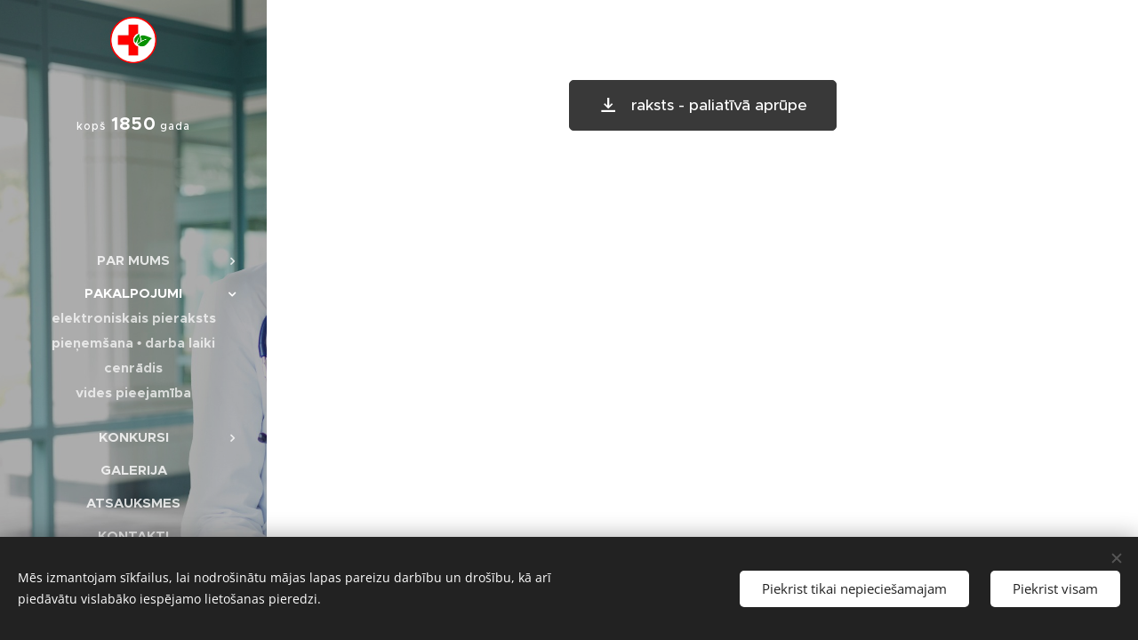

--- FILE ---
content_type: text/html; charset=UTF-8
request_url: https://www.irlavasslimnica.eu/slepta-lapa-rakstam/
body_size: 15273
content:
<!DOCTYPE html>
<html class="no-js" prefix="og: https://ogp.me/ns#" lang="lv">
<head><link rel="preconnect" href="https://duyn491kcolsw.cloudfront.net" crossorigin><link rel="preconnect" href="https://fonts.gstatic.com" crossorigin><meta charset="utf-8"><link rel="shortcut icon" href="https://e8029743ce.clvaw-cdnwnd.com/ac209bb3770fb208a8a9b37bdefda1b4/200000398-991fe9a190/32384075_1941489499207958_2573200059055210496_n.png?ph=e8029743ce"><link rel="apple-touch-icon" href="https://e8029743ce.clvaw-cdnwnd.com/ac209bb3770fb208a8a9b37bdefda1b4/200000398-991fe9a190/32384075_1941489499207958_2573200059055210496_n.png?ph=e8029743ce"><link rel="icon" href="https://e8029743ce.clvaw-cdnwnd.com/ac209bb3770fb208a8a9b37bdefda1b4/200000398-991fe9a190/32384075_1941489499207958_2573200059055210496_n.png?ph=e8029743ce">
    <meta http-equiv="X-UA-Compatible" content="IE=edge">
    <title>slepta_lapa_rakstam :: Irlavasslimnica.eu</title>
    <meta name="viewport" content="width=device-width,initial-scale=1">
    <meta name="msapplication-tap-highlight" content="no">
    
    <link href="https://duyn491kcolsw.cloudfront.net/files/0r/0rk/0rklmm.css?ph=e8029743ce" media="print" rel="stylesheet">
    <link href="https://duyn491kcolsw.cloudfront.net/files/2e/2e5/2e5qgh.css?ph=e8029743ce" media="screen and (min-width:100000em)" rel="stylesheet" data-type="cq" disabled>
    <link rel="stylesheet" href="https://duyn491kcolsw.cloudfront.net/files/41/41k/41kc5i.css?ph=e8029743ce"><link rel="stylesheet" href="https://duyn491kcolsw.cloudfront.net/files/3b/3b2/3b2e8e.css?ph=e8029743ce" media="screen and (min-width:37.5em)"><link rel="stylesheet" href="https://duyn491kcolsw.cloudfront.net/files/2v/2vp/2vpyx8.css?ph=e8029743ce" data-wnd_color_scheme_file=""><link rel="stylesheet" href="https://duyn491kcolsw.cloudfront.net/files/34/34q/34qmjb.css?ph=e8029743ce" data-wnd_color_scheme_desktop_file="" media="screen and (min-width:37.5em)" disabled=""><link rel="stylesheet" href="https://duyn491kcolsw.cloudfront.net/files/43/43s/43stqs.css?ph=e8029743ce" data-wnd_additive_color_file=""><link rel="stylesheet" href="https://duyn491kcolsw.cloudfront.net/files/09/092/092o1g.css?ph=e8029743ce" data-wnd_typography_file=""><link rel="stylesheet" href="https://duyn491kcolsw.cloudfront.net/files/0n/0nj/0njnug.css?ph=e8029743ce" data-wnd_typography_desktop_file="" media="screen and (min-width:37.5em)" disabled=""><script>(()=>{let e=!1;const t=()=>{if(!e&&window.innerWidth>=600){for(let e=0,t=document.querySelectorAll('head > link[href*="css"][media="screen and (min-width:37.5em)"]');e<t.length;e++)t[e].removeAttribute("disabled");e=!0}};t(),window.addEventListener("resize",t),"container"in document.documentElement.style||fetch(document.querySelector('head > link[data-type="cq"]').getAttribute("href")).then((e=>{e.text().then((e=>{const t=document.createElement("style");document.head.appendChild(t),t.appendChild(document.createTextNode(e)),import("https://duyn491kcolsw.cloudfront.net/client/js.polyfill/container-query-polyfill.modern.js").then((()=>{let e=setInterval((function(){document.body&&(document.body.classList.add("cq-polyfill-loaded"),clearInterval(e))}),100)}))}))}))})()</script>
<link rel="preload stylesheet" href="https://duyn491kcolsw.cloudfront.net/files/2m/2m8/2m8msc.css?ph=e8029743ce" as="style"><meta name="description" content=""><meta name="keywords" content=""><meta name="generator" content="Webnode 2"><meta name="apple-mobile-web-app-capable" content="no"><meta name="apple-mobile-web-app-status-bar-style" content="black"><meta name="format-detection" content="telephone=no">

<meta property="og:url" content="https://www.irlavasslimnica.eu/slepta-lapa-rakstam/"><meta property="og:title" content="slepta_lapa_rakstam :: Irlavasslimnica.eu"><meta property="og:type" content="article"><meta property="og:site_name" content="Irlavasslimnica.eu"><meta property="og:article:published_time" content="2023-02-16T00:00:00+0100"><meta name="robots" content="index,follow"><link rel="canonical" href="https://www.irlavasslimnica.eu/slepta-lapa-rakstam/"><script>window.checkAndChangeSvgColor=function(c){try{var a=document.getElementById(c);if(a){c=[["border","borderColor"],["outline","outlineColor"],["color","color"]];for(var h,b,d,f=[],e=0,m=c.length;e<m;e++)if(h=window.getComputedStyle(a)[c[e][1]].replace(/\s/g,"").match(/^rgb[a]?\(([0-9]{1,3}),([0-9]{1,3}),([0-9]{1,3})/i)){b="";for(var g=1;3>=g;g++)b+=("0"+parseInt(h[g],10).toString(16)).slice(-2);"0"===b.charAt(0)&&(d=parseInt(b.substr(0,2),16),d=Math.max(16,d),b=d.toString(16)+b.slice(-4));f.push(c[e][0]+"="+b)}if(f.length){var k=a.getAttribute("data-src"),l=k+(0>k.indexOf("?")?"?":"&")+f.join("&");a.src!=l&&(a.src=l,a.outerHTML=a.outerHTML)}}}catch(n){}};</script></head>
<body class="l wt-page ac-i l-sidebar l-d-none b-btn-r b-btn-s-l b-btn-dn b-btn-bw-1 img-d-n img-t-o img-h-z line-solid b-e-ds lbox-d c-s-n   wnd-fe"><noscript>
				<iframe
				 src="https://www.googletagmanager.com/ns.html?id=GTM-542MMSL"
				 height="0"
				 width="0"
				 style="display:none;visibility:hidden"
				 >
				 </iframe>
			</noscript>

<div class="wnd-page l-page cs-gray ac-teal t-t-fs-s t-t-fw-m t-t-sp-n t-t-d-t t-s-fs-s t-s-fw-l t-s-sp-n t-s-d-n t-p-fs-s t-p-fw-s t-p-sp-n t-h-fs-m t-h-fw-s t-h-sp-n t-bq-fs-m t-bq-fw-s t-bq-sp-n t-bq-d-l t-btn-fw-l t-nav-fw-s t-pd-fw-l t-nav-tt-u">
    <div class="l-w t cf t-25">
        <div class="l-bg cf">
            <div class="s-bg-l">
                
                
            </div>
        </div>
        <header class="l-h cf">
            <div class="sw cf">
	<div class="sw-c cf"><section data-space="true" class="s s-hn s-hn-sidebar wnd-mt-sidebar menu-default s-hn-slogan logo-sidebar sc-m wnd-background-image  hm-hidden  wnd-nav-sticky">
	<div class="s-w">
		<div class="s-o">
			<div class="s-bg">
                <div class="s-bg-l wnd-background-image fx-none bgpos-center-center  overlay-black-light">
                    <picture><img src="https://duyn491kcolsw.cloudfront.net/files/3c/3c1/3c1xrs.jpg?ph=e8029743ce" width="1920" height="1261" alt="" ></picture>
                    
                </div>
			</div>
			<div class="h-w h-f wnd-fixed">
				<div class="s-i">
					<div class="n-l">
						<div class="s-c menu-nav">
							<div class="logo-block">
								<div class="b b-l logo logo-default logo-nb proxima-nova wnd-iar-1-1 logo-21 b-ls-s" id="wnd_LogoBlock_309788" data-wnd_mvc_type="wnd.fe.LogoBlock">
	<div class="b-l-c logo-content">
		<a class="b-l-link logo-link" href="/home/">

			<div class="b-l-image logo-image">
				<div class="b-l-image-w logo-image-cell">
                    <picture><source type="image/webp" srcset="https://e8029743ce.clvaw-cdnwnd.com/ac209bb3770fb208a8a9b37bdefda1b4/200001007-a8279a827c/450/logo_krasains.webp?ph=e8029743ce 450w, https://e8029743ce.clvaw-cdnwnd.com/ac209bb3770fb208a8a9b37bdefda1b4/200001007-a8279a827c/700/logo_krasains.webp?ph=e8029743ce 700w, https://e8029743ce.clvaw-cdnwnd.com/ac209bb3770fb208a8a9b37bdefda1b4/200001007-a8279a827c/logo_krasains.webp?ph=e8029743ce 1181w" sizes="(min-width: 600px) 450px, (min-width: 360px) calc(100vw * 0.8), 100vw" ><img src="https://e8029743ce.clvaw-cdnwnd.com/ac209bb3770fb208a8a9b37bdefda1b4/200000130-ade21aedfd/logo_krasains.png?ph=e8029743ce" alt="" width="1181" height="1181" class="wnd-logo-img" ></picture>
				</div>
			</div>

			

			<div class="b-l-br logo-br"></div>

			<div class="b-l-text logo-text-wrapper">
				<div class="b-l-text-w logo-text">
					<span class="b-l-text-c logo-text-cell"></span>
				</div>
			</div>

		</a>
	</div>
</div>
								<div class="logo-slogan claim">
									<span class="sit b claim-default claim-nb slogan-15">
	<span class="sit-w"><span class="sit-c"><font><font class="wnd-font-size-80" style="">kopš<font class="wnd-font-size-140">&nbsp;</font></font><font class="wnd-font-size-130" style=""><b>1850</b><font class="wnd-font-size-60">&nbsp;</font></font><font class="wnd-font-size-80" style="">gada</font></font></span></span>
</span>
								</div>
							</div>

                            <div class="nav-wrapper">

                                <div class="cart-block">
                                    
                                </div>

                                

                                <div id="menu-mobile">
                                    <a href="#" id="menu-submit"><span></span>Izvēlne</a>
                                </div>

                                <div id="menu-block">
                                    <nav id="menu" data-type="vertical"><div class="menu-font menu-wrapper">
	<a href="#" class="menu-close" rel="nofollow" title="Close Menu"></a>
	<ul role="menubar" aria-label="Izvēlne" class="level-1">
		<li role="none" class="wnd-with-submenu">
			<a class="menu-item" role="menuitem" href="/par-mani/"><span class="menu-item-text">Par mums</span></a>
			<ul role="menubar" aria-label="Izvēlne" class="level-2">
		<li role="none">
			<a class="menu-item" role="menuitem" href="/misija-vizija-un-merki/"><span class="menu-item-text">misija • vīzija • vērtības</span></a>
			
		</li><li role="none">
			<a class="menu-item" role="menuitem" href="/vakances/"><span class="menu-item-text">komanda • vakances</span></a>
			
		</li><li role="none">
			<a class="menu-item" role="menuitem" href="/publiskojama-informacija-par-kapitalsabiedribas-darbibu/"><span class="menu-item-text">publiskojamā informācija</span></a>
			
		</li><li role="none">
			<a class="menu-item" role="menuitem" href="/aktuala-informacija/"><span class="menu-item-text">aktualitātes</span></a>
			
		</li><li role="none">
			<a class="menu-item" role="menuitem" href="/publikacijas/"><span class="menu-item-text">bibliotēka</span></a>
			
		</li><li role="none">
			<a class="menu-item" role="menuitem" href="/aptauja/"><span class="menu-item-text">aptauja</span></a>
			
		</li>
	</ul>
		</li><li role="none" class="wnd-active-path wnd-with-submenu">
			<a class="menu-item" role="menuitem" href="/pakalpojumi/"><span class="menu-item-text">Pakalpojumi</span></a>
			<ul role="menubar" aria-label="Izvēlne" class="level-2">
		<li role="none">
			<a class="menu-item" role="menuitem" href="/rindas/"><span class="menu-item-text">elektroniskais pieraksts</span></a>
			
		</li><li role="none">
			<a class="menu-item" role="menuitem" href="/demo-pien-un-darba-laiki/"><span class="menu-item-text">pieņemšana • darba laiki</span></a>
			
		</li><li role="none">
			<a class="menu-item" role="menuitem" href="/cenradis2/"><span class="menu-item-text">cenrādis</span></a>
			
		</li><li role="none">
			<a class="menu-item" role="menuitem" href="/vides-pieejamiba/"><span class="menu-item-text">vides pieejamība</span></a>
			
		</li>
	</ul>
		</li><li role="none" class="wnd-with-submenu">
			<a class="menu-item" role="menuitem" href="/projekti-un-konkursi/"><span class="menu-item-text">Konkursi</span></a>
			<ul role="menubar" aria-label="Izvēlne" class="level-2">
		<li role="none">
			<a class="menu-item" role="menuitem" href="/mmv/"><span class="menu-item-text">mani mīļie vecvecāki</span></a>
			
		</li><li role="none">
			<a class="menu-item" role="menuitem" href="/bernu-zimejumi/"><span class="menu-item-text">bērnu zīmējumi</span></a>
			
		</li><li role="none">
			<a class="menu-item" role="menuitem" href="/dzimis-irlava/"><span class="menu-item-text">dzimis Irlavā</span></a>
			
		</li>
	</ul>
		</li><li role="none">
			<a class="menu-item" role="menuitem" href="/galerija/"><span class="menu-item-text">Galerija</span></a>
			
		</li><li role="none">
			<a class="menu-item" role="menuitem" href="/kilientu-atsauksmes/"><span class="menu-item-text">atsauksmes</span></a>
			
		</li><li role="none">
			<a class="menu-item" role="menuitem" href="/kontakti/"><span class="menu-item-text">Kontakti</span></a>
			
		</li>
	</ul>
	<span class="more-text">Vairāk</span>
</div></nav>
                                    <div class="scrollup"></div>
                                    <div class="scrolldown"></div>
                                </div>

                            </div>
						</div>
					</div>
				</div>
			</div>
		</div>
	</div>
</section></div>
</div>
        </header>
        <main class="l-m cf">
            <div class="sw cf">
	<div class="sw-c cf"><section class="s s-hm s-hm-hidden wnd-h-hidden cf sc-w   hn-slogan"></section><section class="s s-basic cf sc-w   wnd-w-narrow wnd-s-normal wnd-h-auto">
	<div class="s-w cf">
		<div class="s-o s-fs cf">
			<div class="s-bg cf">
				<div class="s-bg-l">
                    
					
				</div>
			</div>
			<div class="s-c s-fs cf">
				<div class="ez cf wnd-no-cols">
	<div class="ez-c"><div class="b b-s b-s-t150 b-s-b150 b-btn b-btn-file b-btn-i-left b-btn-1">
	<div class="b-btn-c">
		<a class="b-btn-l" href="https://e8029743ce.clvaw-cdnwnd.com/ac209bb3770fb208a8a9b37bdefda1b4/200000308-d3ce0d4c81/raksts_paliativa_aprupe.pdf?ph=e8029743ce" target="_blank">
			<span class="b-btn-t">raksts - paliatīvā aprūpe</span>
		</a>
	</div>
</div></div>
</div>
			</div>
		</div>
	</div>
</section></div>
</div>
        </main>
        <footer class="l-f cf">
            <div class="sw cf">
	<div class="sw-c cf"><section data-wn-border-element="s-f-border" class="s s-f s-f-basic s-f-simple sc-w   wnd-w-narrow wnd-s-normal">
	<div class="s-w">
		<div class="s-o">
			<div class="s-bg">
                <div class="s-bg-l">
                    
                    
                </div>
			</div>
			<div class="s-c s-f-l-w s-f-border">
				<div class="s-f-l b-s b-s-t0 b-s-b0">
					<div class="s-f-l-c s-f-l-c-first">
						<div class="s-f-cr"><span class="it b link">
	<span class="it-c"></span>
</span></div>
						<div class="s-f-sf">
                            <span class="sf b">
<span class="sf-content sf-c link"><font class="wnd-font-size-90">© 2025 Irlavas Sarkanā Krusta slimnīca. Visas tiesības aizsargātas</font></span>
</span>
                            <span class="sf-cbr link">
    <a href="#" rel="nofollow">Sīkdatnes</a>
</span>
                            
                            
                            
                        </div>
					</div>
					<div class="s-f-l-c s-f-l-c-last">
						<div class="s-f-lang lang-select cf">
	
</div>
					</div>
                    <div class="s-f-l-c s-f-l-c-currency">
                        <div class="s-f-ccy ccy-select cf">
	
</div>
                    </div>
				</div>
			</div>
		</div>
	</div>
</section></div>
</div>
        </footer>
    </div>
    
</div>
<section class="cb cb-dark" id="cookiebar" style="display:none;" id="cookiebar" style="display:none;">
	<div class="cb-bar cb-scrollable">
		<div class="cb-bar-c">
			<div class="cb-bar-text">Mēs izmantojam sīkfailus, lai nodrošinātu mājas lapas pareizu darbību un drošību, kā arī piedāvātu vislabāko iespējamo lietošanas pieredzi.</div>
			<div class="cb-bar-buttons">
				<button class="cb-button cb-close-basic" data-action="accept-necessary">
					<span class="cb-button-content">Piekrist tikai nepieciešamajam</span>
				</button>
				<button class="cb-button cb-close-basic" data-action="accept-all">
					<span class="cb-button-content">Piekrist visam</span>
				</button>
				
			</div>
		</div>
        <div class="cb-close cb-close-basic" data-action="accept-necessary"></div>
	</div>

	<div class="cb-popup cb-light close">
		<div class="cb-popup-c">
			<div class="cb-popup-head">
				<h3 class="cb-popup-title">Papildu iestatījumi</h3>
				<p class="cb-popup-text">Šeit vari pielāgot savas sīkfailu preferences. Iespējo vai atspējo tālāk norādītās kategorijas un saglabā savu izvēli.</p>
			</div>
			<div class="cb-popup-options cb-scrollable">
				<div class="cb-option">
					<input class="cb-option-input" type="checkbox" id="necessary" name="necessary" readonly="readonly" disabled="disabled" checked="checked">
                    <div class="cb-option-checkbox"></div>
                    <label class="cb-option-label" for="necessary">Nepieciešamās īstermiņa sīkdatnes</label>
					<div class="cb-option-text"></div>
				</div>
			</div>
			<div class="cb-popup-footer">
				<button class="cb-button cb-save-popup" data-action="advanced-save">
					<span class="cb-button-content">Saglabāt</span>
				</button>
			</div>
			<div class="cb-close cb-close-popup" data-action="close"></div>
		</div>
	</div>
</section>

<script src="https://duyn491kcolsw.cloudfront.net/files/3e/3em/3eml8v.js?ph=e8029743ce" crossorigin="anonymous" type="module"></script><script>document.querySelector(".wnd-fe")&&[...document.querySelectorAll(".c")].forEach((e=>{const t=e.querySelector(".b-text:only-child");t&&""===t.querySelector(".b-text-c").innerText&&e.classList.add("column-empty")}))</script>


<script src="https://duyn491kcolsw.cloudfront.net/client.fe/js.compiled/lang.lv.2092.js?ph=e8029743ce" crossorigin="anonymous"></script><script src="https://duyn491kcolsw.cloudfront.net/client.fe/js.compiled/compiled.multi.2-2198.js?ph=e8029743ce" crossorigin="anonymous"></script><script>var wnd = wnd || {};wnd.$data = {"image_content_items":{"wnd_ThumbnailBlock_70380":{"id":"wnd_ThumbnailBlock_70380","type":"wnd.pc.ThumbnailBlock"},"wnd_Section_default_130337":{"id":"wnd_Section_default_130337","type":"wnd.pc.Section"},"wnd_HeaderSection_header_main_583949":{"id":"wnd_HeaderSection_header_main_583949","type":"wnd.pc.HeaderSection"},"wnd_ImageBlock_224106":{"id":"wnd_ImageBlock_224106","type":"wnd.pc.ImageBlock"},"wnd_LogoBlock_309788":{"id":"wnd_LogoBlock_309788","type":"wnd.pc.LogoBlock"},"wnd_FooterSection_footer_882814":{"id":"wnd_FooterSection_footer_882814","type":"wnd.pc.FooterSection"}},"svg_content_items":{"wnd_ImageBlock_224106":{"id":"wnd_ImageBlock_224106","type":"wnd.pc.ImageBlock"},"wnd_LogoBlock_309788":{"id":"wnd_LogoBlock_309788","type":"wnd.pc.LogoBlock"}},"content_items":[],"eshopSettings":{"ESHOP_SETTINGS_DISPLAY_PRICE_WITHOUT_VAT":false,"ESHOP_SETTINGS_DISPLAY_ADDITIONAL_VAT":false,"ESHOP_SETTINGS_DISPLAY_SHIPPING_COST":false},"project_info":{"isMultilanguage":false,"isMulticurrency":false,"eshop_tax_enabled":"1","country_code":"","contact_state":null,"eshop_tax_type":"VAT","eshop_discounts":false,"graphQLURL":"https:\/\/irlavasslimnica.eu\/servers\/graphql\/","iubendaSettings":{"cookieBarCode":"","cookiePolicyCode":"","privacyPolicyCode":"","termsAndConditionsCode":""}}};</script><script>wnd.$system = {"fileSystemType":"aws_s3","localFilesPath":"https:\/\/www.irlavasslimnica.eu\/_files\/","awsS3FilesPath":"https:\/\/e8029743ce.clvaw-cdnwnd.com\/ac209bb3770fb208a8a9b37bdefda1b4\/","staticFiles":"https:\/\/duyn491kcolsw.cloudfront.net\/files","isCms":false,"staticCDNServers":["https:\/\/duyn491kcolsw.cloudfront.net\/"],"fileUploadAllowExtension":["jpg","jpeg","jfif","png","gif","bmp","ico","svg","webp","tiff","pdf","doc","docx","ppt","pptx","pps","ppsx","odt","xls","xlsx","txt","rtf","mp3","wma","wav","ogg","amr","flac","m4a","3gp","avi","wmv","mov","mpg","mkv","mp4","mpeg","m4v","swf","gpx","stl","csv","xml","txt","dxf","dwg","iges","igs","step","stp"],"maxUserFormFileLimit":4194304,"frontendLanguage":"lv","backendLanguage":"lv","frontendLanguageId":1,"page":{"id":200014060,"identifier":"slepta-lapa-rakstam","template":{"id":200000289,"styles":{"background":{"default":null},"additiveColor":"ac-teal","scheme":"cs-gray","acOthers":false,"acIcons":true,"lineStyle":"line-solid","imageTitle":"img-t-o","imageHover":"img-h-z","imageStyle":"img-d-n","buttonDecoration":"b-btn-dn","buttonStyle":"b-btn-r","buttonSize":"b-btn-s-l","buttonBorders":"b-btn-bw-1","lightboxStyle":"lbox-d","eshopGridItemStyle":"b-e-ds","eshopGridItemAlign":"b-e-l","columnSpaces":"c-s-n","layoutType":"l-sidebar","layoutDecoration":"l-d-none","formStyle":"default","menuType":"","menuStyle":"menu-default","sectionWidth":"wnd-w-narrow","sectionSpace":"wnd-s-normal","typography":"t-25_new","typoTitleSizes":"t-t-fs-s","typoTitleWeights":"t-t-fw-m","typoTitleSpacings":"t-t-sp-n","typoTitleDecorations":"t-t-d-t","typoHeadingSizes":"t-h-fs-m","typoHeadingWeights":"t-h-fw-s","typoHeadingSpacings":"t-h-sp-n","typoSubtitleSizes":"t-s-fs-s","typoSubtitleWeights":"t-s-fw-l","typoSubtitleSpacings":"t-s-sp-n","typoSubtitleDecorations":"t-s-d-n","typoParagraphSizes":"t-p-fs-s","typoParagraphWeights":"t-p-fw-s","typoParagraphSpacings":"t-p-sp-n","typoBlockquoteSizes":"t-bq-fs-m","typoBlockquoteWeights":"t-bq-fw-s","typoBlockquoteSpacings":"t-bq-sp-n","typoBlockquoteDecorations":"t-bq-d-l","buttonWeight":"t-btn-fw-l","menuWeight":"t-nav-fw-s","productWeight":"t-pd-fw-l","menuTextTransform":"t-nav-tt-u"}},"layout":"default","name":"slepta_lapa_rakstam","html_title":"","language":"lv","langId":1,"isHomepage":false,"meta_description":"","meta_keywords":"","header_code":"","footer_code":"","styles":[],"countFormsEntries":[]},"listingsPrefix":"\/l\/","productPrefix":"\/p\/","cartPrefix":"\/cart\/","checkoutPrefix":"\/checkout\/","searchPrefix":"\/search\/","isCheckout":false,"isEshop":false,"hasBlog":true,"isProductDetail":false,"isListingDetail":false,"listing_page":[],"hasEshopAnalytics":false,"gTagId":null,"gAdsId":null,"format":{"be":{"DATE_TIME":{"mask":"%Y-%m-%d %H:%M","regexp":"^(([0-9]{1,4}\\-(0?[1-9]|1[0-2])\\-(0?[1-9]|[1,2][0-9]|3[0,1]))(( [0-1][0-9]| 2[0-3]):[0-5][0-9])?|(([0-9]{4}(0[1-9]|1[0-2])(0[1-9]|[1,2][0-9]|3[0,1])(0[0-9]|1[0-9]|2[0-3])[0-5][0-9][0-5][0-9])))?$"},"DATE":{"mask":"%Y-%m-%d","regexp":"^([0-9]{1,4}\\-(0?[1-9]|1[0-2])\\-(0?[1-9]|[1,2][0-9]|3[0,1]))$"},"CURRENCY":{"mask":{"point":",","thousands":" ","decimals":2,"mask":"%s","zerofill":true}}},"fe":{"DATE_TIME":{"mask":"%Y-%m-%d %H:%M","regexp":"^(([0-9]{1,4}\\-(0?[1-9]|1[0-2])\\-(0?[1-9]|[1,2][0-9]|3[0,1]))(( [0-1][0-9]| 2[0-3]):[0-5][0-9])?|(([0-9]{4}(0[1-9]|1[0-2])(0[1-9]|[1,2][0-9]|3[0,1])(0[0-9]|1[0-9]|2[0-3])[0-5][0-9][0-5][0-9])))?$"},"DATE":{"mask":"%Y-%m-%d","regexp":"^([0-9]{1,4}\\-(0?[1-9]|1[0-2])\\-(0?[1-9]|[1,2][0-9]|3[0,1]))$"},"CURRENCY":{"mask":{"point":",","thousands":" ","decimals":2,"mask":"%s","zerofill":true}}}},"e_product":null,"listing_item":null,"feReleasedFeatures":{"dualCurrency":false,"HeurekaSatisfactionSurvey":false,"productAvailability":false},"labels":{"dualCurrency.fixedRate":"","invoicesGenerator.W2EshopInvoice.alreadyPayed":"Nemaks\u0101! - Jau samaks\u0101ts","invoicesGenerator.W2EshopInvoice.amount":"Daudzums:","invoicesGenerator.W2EshopInvoice.contactInfo":"Kontaktinform\u0101cija:","invoicesGenerator.W2EshopInvoice.couponCode":"Atlaides kods:","invoicesGenerator.W2EshopInvoice.customer":"Pirc\u0113js:","invoicesGenerator.W2EshopInvoice.dateOfIssue":"Izrakst\u012b\u0161anas datums:","invoicesGenerator.W2EshopInvoice.dateOfTaxableSupply":"Ar nodokli apliekam\u0101s pieg\u0101des datums:","invoicesGenerator.W2EshopInvoice.dic":"PVN Re\u0123. Nr.:","invoicesGenerator.W2EshopInvoice.discount":"Atlaide","invoicesGenerator.W2EshopInvoice.dueDate":"Apmaks\u0101t l\u012bdz:","invoicesGenerator.W2EshopInvoice.email":"E-pasts:","invoicesGenerator.W2EshopInvoice.filenamePrefix":"R\u0113\u0137ins-","invoicesGenerator.W2EshopInvoice.fiscalCode":"Fisk\u0101lais kods:","invoicesGenerator.W2EshopInvoice.freeShipping":"Bezmaksas pieg\u0101de","invoicesGenerator.W2EshopInvoice.ic":"Uz\u0146\u0113muma ID:","invoicesGenerator.W2EshopInvoice.invoiceNo":"R\u0113\u0137ina numurs","invoicesGenerator.W2EshopInvoice.invoiceNoTaxed":"R\u0113\u0137ins\u00a0\u2014 nodok\u013cu r\u0113\u0137ina numurs","invoicesGenerator.W2EshopInvoice.notVatPayers":"Nav re\u0123istr\u0113ts PVN maks\u0101t\u0101js","invoicesGenerator.W2EshopInvoice.orderNo":"Pas\u016bt\u012bjumu numurs:","invoicesGenerator.W2EshopInvoice.paymentPrice":"Maks\u0101juma veida cena:","invoicesGenerator.W2EshopInvoice.pec":"PEC:","invoicesGenerator.W2EshopInvoice.phone":"Telefona numurs:","invoicesGenerator.W2EshopInvoice.priceExTax":"Cena bez PVN:","invoicesGenerator.W2EshopInvoice.priceIncludingTax":"Cena ar PVN:","invoicesGenerator.W2EshopInvoice.product":"Produkts:","invoicesGenerator.W2EshopInvoice.productNr":"Produkta numurs:","invoicesGenerator.W2EshopInvoice.recipientCode":"Sa\u0146\u0113m\u0113ja kods:","invoicesGenerator.W2EshopInvoice.shippingAddress":"Pieg\u0101des adrese:","invoicesGenerator.W2EshopInvoice.shippingPrice":"Pieg\u0101des cena:","invoicesGenerator.W2EshopInvoice.subtotal":"Starpsumma:","invoicesGenerator.W2EshopInvoice.sum":"Kop\u0101:","invoicesGenerator.W2EshopInvoice.supplier":"P\u0101rdev\u0113js:","invoicesGenerator.W2EshopInvoice.tax":"PVN:","invoicesGenerator.W2EshopInvoice.total":"Kop\u0101:","invoicesGenerator.W2EshopInvoice.web":"M\u0101jas lapa:","wnd.errorBandwidthStorage.description":"Atvainojamies par sag\u0101d\u0101taj\u0101m ne\u0113rt\u012bb\u0101m. Ja esat \u0161\u012bs t\u012bmek\u013ca vietnes \u012bpa\u0161nieks, l\u016bdzu, piesakieties sav\u0101 kont\u0101, lai uzzin\u0101tu, k\u0101 atjaunot t\u012bmek\u013ca vietnes darb\u012bbu.","wnd.errorBandwidthStorage.heading":"\u0160\u012b t\u012bmek\u013ca vietne ir pagaid\u0101m nepieejama (vai tiek veikta t\u0101s apkope)","wnd.es.CheckoutShippingService.correiosDeliveryWithSpecialConditions":"CEP de destino est\u00e1 sujeito a condi\u00e7\u00f5es especiais de entrega pela ECT e ser\u00e1 realizada com o acr\u00e9scimo de at\u00e9 7 (sete) dias \u00fateis ao prazo regular.","wnd.es.CheckoutShippingService.correiosWithoutHomeDelivery":"CEP de destino est\u00e1 temporariamente sem entrega domiciliar. A entrega ser\u00e1 efetuada na ag\u00eancia indicada no Aviso de Chegada que ser\u00e1 entregue no endere\u00e7o do destinat\u00e1rio","wnd.es.ProductEdit.unit.cm":"cm","wnd.es.ProductEdit.unit.floz":"fl oz","wnd.es.ProductEdit.unit.ft":"ft","wnd.es.ProductEdit.unit.ft2":"ft\u00b2","wnd.es.ProductEdit.unit.g":"g","wnd.es.ProductEdit.unit.gal":"gal","wnd.es.ProductEdit.unit.in":"in","wnd.es.ProductEdit.unit.inventoryQuantity":"gab","wnd.es.ProductEdit.unit.inventorySize":"cm","wnd.es.ProductEdit.unit.inventorySize.cm":"cm","wnd.es.ProductEdit.unit.inventorySize.inch":"colla","wnd.es.ProductEdit.unit.inventoryWeight":"kg","wnd.es.ProductEdit.unit.inventoryWeight.kg":"kg","wnd.es.ProductEdit.unit.inventoryWeight.lb":"lb","wnd.es.ProductEdit.unit.l":"l","wnd.es.ProductEdit.unit.m":"m","wnd.es.ProductEdit.unit.m2":"m\u00b2","wnd.es.ProductEdit.unit.m3":"m\u00b3","wnd.es.ProductEdit.unit.mg":"mg","wnd.es.ProductEdit.unit.ml":"ml","wnd.es.ProductEdit.unit.mm":"mm","wnd.es.ProductEdit.unit.oz":"oz","wnd.es.ProductEdit.unit.pcs":"pcs","wnd.es.ProductEdit.unit.pt":"pt","wnd.es.ProductEdit.unit.qt":"qt","wnd.es.ProductEdit.unit.yd":"yd","wnd.es.ProductList.inventory.outOfStock":"Preces nav noliktav\u0101","wnd.fe.CheckoutFi.creditCard":"Kred\u012btkarte","wnd.fe.CheckoutSelectMethodKlarnaPlaygroundItem":"{name} playground test","wnd.fe.CheckoutSelectMethodZasilkovnaItem.change":"Change pick up point","wnd.fe.CheckoutSelectMethodZasilkovnaItem.choose":"Choose your pick up point","wnd.fe.CheckoutSelectMethodZasilkovnaItem.error":"Please select a pick up point","wnd.fe.CheckoutZipField.brInvalid":"L\u016bdzu ievadi der\u012bgu pasta kodu LV-XXXX form\u0101t\u0101","wnd.fe.CookieBar.message":"\u0160\u012b m\u0101jas lapa izmanto s\u012bkdatnes failus, lai nodro\u0161in\u0101tu nepiecie\u0161amo lapas funkcionalit\u0101ti un, lai uzlabotu Tavu pieredzi. Izmantojot m\u016bsu m\u0101jas lapu, Tu piekr\u012bti m\u016bsu priv\u0101tuma politikai.","wnd.fe.FeFooter.createWebsite":"Izveido savu bezmaksas m\u0101jas lapu!","wnd.fe.FormManager.error.file.invalidExtOrCorrupted":"This file cannot be processed. Either the file has been corrupted or the extension doesn't match the format of the file.","wnd.fe.FormManager.error.file.notAllowedExtension":"Faila pagarin\u0101jums \u0022{EXTENSION}\u0022 nav at\u013cauts","wnd.fe.FormManager.error.file.required":"L\u016bdzu izv\u0113lies aug\u0161upiel\u0101des failu.","wnd.fe.FormManager.error.file.sizeExceeded":"Maksim\u0101lais aug\u0161upiel\u0101des faila izm\u0113rs ir {SIZE} MB.","wnd.fe.FormManager.error.userChangePassword":"Paroles nesakr\u012bt","wnd.fe.FormManager.error.userLogin.inactiveAccount":"Re\u0123istr\u0101cija nav apstiprin\u0101ta, Tu nevari ien\u0101kt.","wnd.fe.FormManager.error.userLogin.invalidLogin":"Nepareizs lietot\u0101jv\u0101rds (e-pasts) vai parole!","wnd.fe.FreeBarBlock.buttonText":"Uzs\u0101kt darbu","wnd.fe.FreeBarBlock.longText":"This website was made with Webnode. \u003Cstrong\u003ECreate your own\u003C\/strong\u003E for free today!","wnd.fe.ListingData.shortMonthName.Apr":"Apr.","wnd.fe.ListingData.shortMonthName.Aug":"Aug.","wnd.fe.ListingData.shortMonthName.Dec":"Dec.","wnd.fe.ListingData.shortMonthName.Feb":"Febr.","wnd.fe.ListingData.shortMonthName.Jan":"Janv.","wnd.fe.ListingData.shortMonthName.Jul":"J\u016bl.","wnd.fe.ListingData.shortMonthName.Jun":"J\u016bn.","wnd.fe.ListingData.shortMonthName.Mar":"Marts","wnd.fe.ListingData.shortMonthName.May":"Maijs","wnd.fe.ListingData.shortMonthName.Nov":"Nov.","wnd.fe.ListingData.shortMonthName.Oct":"Okt.","wnd.fe.ListingData.shortMonthName.Sep":"Sept.","wnd.fe.ShoppingCartManager.count.between2And4":"{COUNT} preces","wnd.fe.ShoppingCartManager.count.moreThan5":"{COUNT} preces","wnd.fe.ShoppingCartManager.count.one":"{COUNT} preces","wnd.fe.ShoppingCartTable.label.itemsInStock":"Only {COUNT} pcs available in stock","wnd.fe.ShoppingCartTable.label.itemsInStock.between2And4":"Noliktav\u0101 tikai {COUNT} gab","wnd.fe.ShoppingCartTable.label.itemsInStock.moreThan5":"Noliktav\u0101 tikai {COUNT} gab","wnd.fe.ShoppingCartTable.label.itemsInStock.one":"Noliktav\u0101 tikai {COUNT} gab","wnd.fe.ShoppingCartTable.label.outOfStock":"Preces nav noliktav\u0101","wnd.fe.UserBar.logOut":"Iziet","wnd.pc.BlogDetailPageZone.next":"Jaun\u0101kie ieraksti","wnd.pc.BlogDetailPageZone.previous":"Vec\u0101kie ieraksti","wnd.pc.ContactInfoBlock.placeholder.infoMail":"Piem. kontakti@example.com","wnd.pc.ContactInfoBlock.placeholder.infoPhone":"Piem. +371 12345678","wnd.pc.ContactInfoBlock.placeholder.infoText":"Piem. Katru dienu no 8:00 l\u012bdz 16:00","wnd.pc.CookieBar.button.advancedClose":"Aizv\u0113rt","wnd.pc.CookieBar.button.advancedOpen":"Atv\u0113rt papildu iestat\u012bjumus","wnd.pc.CookieBar.button.advancedSave":"Saglab\u0101t","wnd.pc.CookieBar.link.disclosure":"Atkl\u0101\u0161ana","wnd.pc.CookieBar.title.advanced":"Papildu iestat\u012bjumi","wnd.pc.CookieBar.title.option.functional":"Funkcion\u0101l\u0101s s\u012bkdatnes","wnd.pc.CookieBar.title.option.marketing":"M\u0101rketinga s\u012bkdatnes","wnd.pc.CookieBar.title.option.necessary":"Nepiecie\u0161am\u0101s \u012bstermi\u0146a s\u012bkdatnes","wnd.pc.CookieBar.title.option.performance":"Veiktsp\u0113jas s\u012bkdatnes","wnd.pc.CookieBarReopenBlock.text":"S\u012bkdatnes","wnd.pc.FileBlock.download":"LEJUPIEL\u0100D\u0112T","wnd.pc.FormBlock.action.defaultMessage.text":"Veidlapa tika veiksm\u012bgi iesniegta.","wnd.pc.FormBlock.action.defaultMessage.title":"Paldies!","wnd.pc.FormBlock.action.invisibleCaptchaInfoText":"This site is protected by reCAPTCHA and the Google \u003Clink1\u003EPrivacy Policy\u003C\/link1\u003E and \u003Clink2\u003ETerms of Service\u003C\/link2\u003E apply.","wnd.pc.FormBlock.action.submitBlockedDisabledBecauseSiteSecurity":"This form entry cannot be submitted (the website owner blocked your area).","wnd.pc.FormBlock.mail.value.no":"N\u0113","wnd.pc.FormBlock.mail.value.yes":"J\u0101","wnd.pc.FreeBarBlock.text":"Izveidots ar","wnd.pc.ListingDetailPageZone.next":"N\u0101kam\u0101","wnd.pc.ListingDetailPageZone.previous":"Iepriek\u0161\u0113j\u0101","wnd.pc.ListingItemCopy.namePrefix":"Kopija no","wnd.pc.MenuBlock.closeSubmenu":"Close submenu","wnd.pc.MenuBlock.openSubmenu":"Open submenu","wnd.pc.Option.defaultText":"Citas opcijas","wnd.pc.PageCopy.namePrefix":"Kopija no","wnd.pc.PhotoGalleryBlock.placeholder.text":"\u0160aj\u0101 galerij\u0101 netika atrasts neviens att\u0113ls.","wnd.pc.PhotoGalleryBlock.placeholder.title":"Att\u0113lu Galerija","wnd.pc.ProductAddToCartBlock.addToCart":"Pievienot grozam","wnd.pc.ProductAvailability.in14Days":"Available in 14 days","wnd.pc.ProductAvailability.in3Days":"Available in 3 days","wnd.pc.ProductAvailability.in7Days":"Available in 7 days","wnd.pc.ProductAvailability.inMonth":"Available in 1 month","wnd.pc.ProductAvailability.inMoreThanMonth":"Available in more than 1 month","wnd.pc.ProductAvailability.inStock":"In stock","wnd.pc.ProductGalleryBlock.placeholder.text":"Produktu galerij\u0101 nav neviena att\u0113la","wnd.pc.ProductGalleryBlock.placeholder.title":"Produktu galerija","wnd.pc.ProductItem.button.viewDetail":"Produktu lapa","wnd.pc.ProductOptionGroupBlock.notSelected":"Nav izv\u0113l\u0113ts neviens variants","wnd.pc.ProductOutOfStockBlock.label":"Preces nav noliktav\u0101","wnd.pc.ProductPriceBlock.prefixText":"S\u0101kot no ","wnd.pc.ProductPriceBlock.suffixText":"","wnd.pc.ProductPriceExcludingVATBlock.USContent":"price excl. VAT","wnd.pc.ProductPriceExcludingVATBlock.content":"price incl. VAT","wnd.pc.ProductShippingInformationBlock.content":"excluding shipping cost","wnd.pc.ProductVATInformationBlock.content":"excl. VAT {PRICE}","wnd.pc.ProductsZone.label.collections":"Kategorijas","wnd.pc.ProductsZone.placeholder.noProductsInCategory":"\u0160\u012b kategorija ir tuk\u0161a. Pievieno produktus vai izv\u0113lies citu kategoriju.","wnd.pc.ProductsZone.placeholder.text":"Nav pievienota neviena produkta. Noklik\u0161\u0137ini \u0022Pievienot produktu\u0022.","wnd.pc.ProductsZone.placeholder.title":"Produkti","wnd.pc.ProductsZoneModel.label.allCollections":"Visi produkti","wnd.pc.SearchBlock.allListingItems":"All blog posts","wnd.pc.SearchBlock.allPages":"All pages","wnd.pc.SearchBlock.allProducts":"All products","wnd.pc.SearchBlock.allResults":"Par\u0101d\u012bt visus rezult\u0101tus","wnd.pc.SearchBlock.iconText":"Mekl\u0113t","wnd.pc.SearchBlock.inputPlaceholder":"Mekl\u0113t produktu...","wnd.pc.SearchBlock.matchInListingItemIdentifier":"Post with the term \u0022{IDENTIFIER}\u0022 in URL","wnd.pc.SearchBlock.matchInPageIdentifier":"Page with the term \u0022{IDENTIFIER}\u0022 in URL","wnd.pc.SearchBlock.noResults":"No results found","wnd.pc.SearchBlock.requestError":"Error: Unable to load more results. Please refresh the page or \u003Clink1\u003Eclick here to try again\u003C\/link1\u003E.","wnd.pc.SearchResultsZone.emptyResult":"Nav mekl\u0113\u0161anai atbilsto\u0161u produktu. L\u016bdzu, m\u0113\u0123ini izmantot citu terminu.","wnd.pc.SearchResultsZone.foundProducts":"Atrastie produkti:","wnd.pc.SearchResultsZone.listingItemsTitle":"Blog posts","wnd.pc.SearchResultsZone.pagesTitle":"Pages","wnd.pc.SearchResultsZone.productsTitle":"Produkti","wnd.pc.SearchResultsZone.title":"Mekl\u0113\u0161anas rezult\u0101ti priek\u0161:","wnd.pc.SectionMsg.name.eshopCategories":"Kategorijas","wnd.pc.ShoppingCartTable.label.checkout":"Nor\u0113\u0137ini","wnd.pc.ShoppingCartTable.label.checkoutDisabled":"Nor\u0113\u0137ini pagaid\u0101m nav pieejami (nav pievienots pieg\u0101des vai maks\u0101juma veids)","wnd.pc.ShoppingCartTable.label.checkoutDisabledBecauseSiteSecurity":"This order cannot be submitted (the store owner blocked your area).","wnd.pc.ShoppingCartTable.label.continue":"Turpin\u0101t iepirk\u0161anos","wnd.pc.ShoppingCartTable.label.delete":"Dz\u0113st","wnd.pc.ShoppingCartTable.label.item":"Produkts","wnd.pc.ShoppingCartTable.label.price":"Cena","wnd.pc.ShoppingCartTable.label.quantity":"Daudzums","wnd.pc.ShoppingCartTable.label.sum":"Kop\u0101","wnd.pc.ShoppingCartTable.label.totalPrice":"Kop\u0101","wnd.pc.ShoppingCartTable.placeholder.text":"Tu to vari main\u012bt! Izv\u0113lies ko jauku no veikala.","wnd.pc.ShoppingCartTable.placeholder.title":"Tavs iepirk\u0161an\u0101s grozs ir tuk\u0161s.","wnd.pc.ShoppingCartTotalPriceExcludingVATBlock.label":"excl. VAT","wnd.pc.ShoppingCartTotalPriceInformationBlock.label":"Excluding shipping cost","wnd.pc.ShoppingCartTotalPriceWithVATBlock.label":"with VAT","wnd.pc.ShoppingCartTotalVATBlock.label":"VAT {RATE}%","wnd.pc.SystemFooterBlock.poweredByWebnode":"Izveidots ar {START_LINK}Webnode{END_LINK}","wnd.pc.UserBar.logoutText":"Iziet","wnd.pc.UserChangePasswordFormBlock.invalidRecoveryUrl":"Paroles atjauno\u0161anas linka izmanto\u0161anas laiks ir beidzies. lai ieg\u016btu jaunu linku, ej uz lapu {START_LINK}Aizmirsu paroli{END_LINK}","wnd.pc.UserRecoveryFormBlock.action.defaultMessage.text":"Links, kas Tev at\u013caus nomain\u012bt paroli ir nos\u016bt\u012bts uz Tavu e-pastu. Ja neesi sa\u0146\u0113mis \u0161o e-pastu, l\u016bdzu p\u0101rbaudi M\u0113stu\u013cu mapi.","wnd.pc.UserRecoveryFormBlock.action.defaultMessage.title":"E-pasts ar instrukcij\u0101m ir nos\u016bt\u012bts.","wnd.pc.UserRegistrationFormBlock.action.defaultMessage.text":"Tava re\u0123istr\u0101cija gaida apstiprin\u0101jumu. Kad re\u0123istr\u0101cija b\u016bs apstiprin\u0101ta m\u0113s nos\u016bt\u012bsim Tev e-pastu.","wnd.pc.UserRegistrationFormBlock.action.defaultMessage.title":"Paldies, ka re\u0123istr\u0113jies m\u016bsu m\u0101jas lap\u0101.","wnd.pc.UserRegistrationFormBlock.action.successfulRegistrationMessage.text":"Tava re\u0123istr\u0101cija gaida apstiprin\u0101jumu. Kad re\u0123istr\u0101cija b\u016bs apstiprin\u0101ta m\u0113s nos\u016bt\u012bsim Tev e-pastu.","wnd.pm.AddNewPagePattern.onlineStore":"Interneta veikals","wnd.ps.CookieBarSettingsForm.default.advancedMainText":"\u0160eit vari piel\u0101got savas s\u012bkfailu preferences. Iesp\u0113jo vai atsp\u0113jo t\u0101l\u0101k nor\u0101d\u012bt\u0101s kategorijas un saglab\u0101 savu izv\u0113li.","wnd.ps.CookieBarSettingsForm.default.captionAcceptAll":"Piekrist visam","wnd.ps.CookieBarSettingsForm.default.captionAcceptNecessary":"Piekrist tikai nepiecie\u0161amajam","wnd.ps.CookieBarSettingsForm.default.mainText":"M\u0113s izmantojam s\u012bkfailus, lai nodro\u0161in\u0101tu m\u0101jas lapas pareizu darb\u012bbu un dro\u0161\u012bbu, k\u0101 ar\u012b pied\u0101v\u0101tu vislab\u0101ko iesp\u0113jamo lieto\u0161anas pieredzi.","wnd.templates.next":"N\u0101kamais","wnd.templates.prev":"Iepriek\u0161\u0113jais","wnd.templates.readMore":"Las\u012bt vair\u0101k"},"fontSubset":null};</script><script>wnd.trackerConfig = {
					events: {"error":{"name":"Error"},"publish":{"name":"Publish page"},"open_premium_popup":{"name":"Open premium popup"},"publish_from_premium_popup":{"name":"Publish from premium content popup"},"upgrade_your_plan":{"name":"Upgrade your plan"},"ml_lock_page":{"name":"Lock access to page"},"ml_unlock_page":{"name":"Unlock access to page"},"ml_start_add_page_member_area":{"name":"Start - add page Member Area"},"ml_end_add_page_member_area":{"name":"End - add page Member Area"},"ml_show_activation_popup":{"name":"Show activation popup"},"ml_activation":{"name":"Member Login Activation"},"ml_deactivation":{"name":"Member Login Deactivation"},"ml_enable_require_approval":{"name":"Enable approve registration manually"},"ml_disable_require_approval":{"name":"Disable approve registration manually"},"ml_fe_member_registration":{"name":"Member Registration on FE"},"ml_fe_member_login":{"name":"Login Member"},"ml_fe_member_recovery":{"name":"Sent recovery email"},"ml_fe_member_change_password":{"name":"Change Password"},"undoredo_click_undo":{"name":"Undo\/Redo - click Undo"},"undoredo_click_redo":{"name":"Undo\/Redo - click Redo"},"add_page":{"name":"Page adding completed"},"change_page_order":{"name":"Change of page order"},"delete_page":{"name":"Page deleted"},"background_options_change":{"name":"Background setting completed"},"add_content":{"name":"Content adding completed"},"delete_content":{"name":"Content deleting completed"},"change_text":{"name":"Editing of text completed"},"add_image":{"name":"Image adding completed"},"add_photo":{"name":"Adding photo to galery completed"},"change_logo":{"name":"Logo changing completed"},"open_pages":{"name":"Open Pages"},"show_page_cms":{"name":"Show Page - CMS"},"new_section":{"name":"New section completed"},"delete_section":{"name":"Section deleting completed"},"add_video":{"name":"Video adding completed"},"add_maps":{"name":"Maps adding completed"},"add_button":{"name":"Button adding completed"},"add_file":{"name":"File adding completed"},"add_hr":{"name":"Horizontal line adding completed"},"delete_cell":{"name":"Cell deleting completed"},"delete_microtemplate":{"name":"Microtemplate deleting completed"},"add_blog_page":{"name":"Blog page adding completed"},"new_blog_post":{"name":"New blog post created"},"new_blog_recent_posts":{"name":"Blog recent posts list created"},"e_show_products_popup":{"name":"Show products popup"},"e_show_add_product":{"name":"Show add product popup"},"e_show_edit_product":{"name":"Show edit product popup"},"e_show_collections_popup":{"name":"Show collections manager popup"},"e_show_eshop_settings":{"name":"Show eshop settings popup"},"e_add_product":{"name":"Add product"},"e_edit_product":{"name":"Edit product"},"e_remove_product":{"name":"Remove product"},"e_bulk_show":{"name":"Bulk show products"},"e_bulk_hide":{"name":"Bulk hide products"},"e_bulk_remove":{"name":"Bulk remove products"},"e_move_product":{"name":"Order products"},"e_add_collection":{"name":"Add collection"},"e_rename_collection":{"name":"Rename collection"},"e_remove_collection":{"name":"Remove collection"},"e_add_product_to_collection":{"name":"Assign product to collection"},"e_remove_product_from_collection":{"name":"Unassign product from collection"},"e_move_collection":{"name":"Order collections"},"e_add_products_page":{"name":"Add products page"},"e_add_procucts_section":{"name":"Add products list section"},"e_add_products_content":{"name":"Add products list content block"},"e_change_products_zone_style":{"name":"Change style in products list"},"e_change_products_zone_collection":{"name":"Change collection in products list"},"e_show_products_zone_collection_filter":{"name":"Show collection filter in products list"},"e_hide_products_zone_collection_filter":{"name":"Hide collection filter in products list"},"e_show_product_detail_page":{"name":"Show product detail page"},"e_add_to_cart":{"name":"Add product to cart"},"e_remove_from_cart":{"name":"Remove product from cart"},"e_checkout_step":{"name":"From cart to checkout"},"e_finish_checkout":{"name":"Finish order"},"welcome_window_play_video":{"name":"Welcome window - play video"},"e_import_file":{"name":"Eshop - products import - file info"},"e_import_upload_time":{"name":"Eshop - products import - upload file duration"},"e_import_result":{"name":"Eshop - products import result"},"e_import_error":{"name":"Eshop - products import - errors"},"e_promo_blogpost":{"name":"Eshop promo - blogpost"},"e_promo_activate":{"name":"Eshop promo - activate"},"e_settings_activate":{"name":"Online store - activate"},"e_promo_hide":{"name":"Eshop promo - close"},"e_activation_popup_step":{"name":"Eshop activation popup - step"},"e_activation_popup_activate":{"name":"Eshop activation popup - activate"},"e_activation_popup_hide":{"name":"Eshop activation popup - close"},"e_deactivation":{"name":"Eshop deactivation"},"e_reactivation":{"name":"Eshop reactivation"},"e_variant_create_first":{"name":"Eshop - variants - add first variant"},"e_variant_add_option_row":{"name":"Eshop - variants - add option row"},"e_variant_remove_option_row":{"name":"Eshop - variants - remove option row"},"e_variant_activate_edit":{"name":"Eshop - variants - activate edit"},"e_variant_deactivate_edit":{"name":"Eshop - variants - deactivate edit"},"move_block_popup":{"name":"Move block - show popup"},"move_block_start":{"name":"Move block - start"},"publish_window":{"name":"Publish window"},"welcome_window_video":{"name":"Video welcome window"},"ai_assistant_aisection_popup_promo_show":{"name":"AI Assistant - show AI section Promo\/Purchase popup (Upgrade Needed)"},"ai_assistant_aisection_popup_promo_close":{"name":"AI Assistant - close AI section Promo\/Purchase popup (Upgrade Needed)"},"ai_assistant_aisection_popup_promo_submit":{"name":"AI Assistant - submit AI section Promo\/Purchase popup (Upgrade Needed)"},"ai_assistant_aisection_popup_promo_trial_show":{"name":"AI Assistant - show AI section Promo\/Purchase popup (Free Trial Offered)"},"ai_assistant_aisection_popup_promo_trial_close":{"name":"AI Assistant - close AI section Promo\/Purchase popup (Free Trial Offered)"},"ai_assistant_aisection_popup_promo_trial_submit":{"name":"AI Assistant - submit AI section Promo\/Purchase popup (Free Trial Offered)"},"ai_assistant_aisection_popup_prompt_show":{"name":"AI Assistant - show AI section Prompt popup"},"ai_assistant_aisection_popup_prompt_submit":{"name":"AI Assistant - submit AI section Prompt popup"},"ai_assistant_aisection_popup_prompt_close":{"name":"AI Assistant - close AI section Prompt popup"},"ai_assistant_aisection_popup_error_show":{"name":"AI Assistant - show AI section Error popup"},"ai_assistant_aitext_popup_promo_show":{"name":"AI Assistant - show AI text Promo\/Purchase popup (Upgrade Needed)"},"ai_assistant_aitext_popup_promo_close":{"name":"AI Assistant - close AI text Promo\/Purchase popup (Upgrade Needed)"},"ai_assistant_aitext_popup_promo_submit":{"name":"AI Assistant - submit AI text Promo\/Purchase popup (Upgrade Needed)"},"ai_assistant_aitext_popup_promo_trial_show":{"name":"AI Assistant - show AI text Promo\/Purchase popup (Free Trial Offered)"},"ai_assistant_aitext_popup_promo_trial_close":{"name":"AI Assistant - close AI text Promo\/Purchase popup (Free Trial Offered)"},"ai_assistant_aitext_popup_promo_trial_submit":{"name":"AI Assistant - submit AI text Promo\/Purchase popup (Free Trial Offered)"},"ai_assistant_aitext_popup_prompt_show":{"name":"AI Assistant - show AI text Prompt popup"},"ai_assistant_aitext_popup_prompt_submit":{"name":"AI Assistant - submit AI text Prompt popup"},"ai_assistant_aitext_popup_prompt_close":{"name":"AI Assistant - close AI text Prompt popup"},"ai_assistant_aitext_popup_error_show":{"name":"AI Assistant - show AI text Error popup"},"ai_assistant_aiedittext_popup_promo_show":{"name":"AI Assistant - show AI edit text Promo\/Purchase popup (Upgrade Needed)"},"ai_assistant_aiedittext_popup_promo_close":{"name":"AI Assistant - close AI edit text Promo\/Purchase popup (Upgrade Needed)"},"ai_assistant_aiedittext_popup_promo_submit":{"name":"AI Assistant - submit AI edit text Promo\/Purchase popup (Upgrade Needed)"},"ai_assistant_aiedittext_popup_promo_trial_show":{"name":"AI Assistant - show AI edit text Promo\/Purchase popup (Free Trial Offered)"},"ai_assistant_aiedittext_popup_promo_trial_close":{"name":"AI Assistant - close AI edit text Promo\/Purchase popup (Free Trial Offered)"},"ai_assistant_aiedittext_popup_promo_trial_submit":{"name":"AI Assistant - submit AI edit text Promo\/Purchase popup (Free Trial Offered)"},"ai_assistant_aiedittext_submit":{"name":"AI Assistant - submit AI edit text action"},"ai_assistant_aiedittext_popup_error_show":{"name":"AI Assistant - show AI edit text Error popup"},"ai_assistant_aipage_popup_promo_show":{"name":"AI Assistant - show AI page Promo\/Purchase popup (Upgrade Needed)"},"ai_assistant_aipage_popup_promo_close":{"name":"AI Assistant - close AI page Promo\/Purchase popup (Upgrade Needed)"},"ai_assistant_aipage_popup_promo_submit":{"name":"AI Assistant - submit AI page Promo\/Purchase popup (Upgrade Needed)"},"ai_assistant_aipage_popup_promo_trial_show":{"name":"AI Assistant - show AI page Promo\/Purchase popup (Free Trial Offered)"},"ai_assistant_aipage_popup_promo_trial_close":{"name":"AI Assistant - close AI page Promo\/Purchase popup (Free Trial Offered)"},"ai_assistant_aipage_popup_promo_trial_submit":{"name":"AI Assistant - submit AI page Promo\/Purchase popup (Free Trial Offered)"},"ai_assistant_aipage_popup_prompt_show":{"name":"AI Assistant - show AI page Prompt popup"},"ai_assistant_aipage_popup_prompt_submit":{"name":"AI Assistant - submit AI page Prompt popup"},"ai_assistant_aipage_popup_prompt_close":{"name":"AI Assistant - close AI page Prompt popup"},"ai_assistant_aipage_popup_error_show":{"name":"AI Assistant - show AI page Error popup"},"ai_assistant_aiblogpost_popup_promo_show":{"name":"AI Assistant - show AI blog post Promo\/Purchase popup (Upgrade Needed)"},"ai_assistant_aiblogpost_popup_promo_close":{"name":"AI Assistant - close AI blog post Promo\/Purchase popup (Upgrade Needed)"},"ai_assistant_aiblogpost_popup_promo_submit":{"name":"AI Assistant - submit AI blog post Promo\/Purchase popup (Upgrade Needed)"},"ai_assistant_aiblogpost_popup_promo_trial_show":{"name":"AI Assistant - show AI blog post Promo\/Purchase popup (Free Trial Offered)"},"ai_assistant_aiblogpost_popup_promo_trial_close":{"name":"AI Assistant - close AI blog post Promo\/Purchase popup (Free Trial Offered)"},"ai_assistant_aiblogpost_popup_promo_trial_submit":{"name":"AI Assistant - submit AI blog post Promo\/Purchase popup (Free Trial Offered)"},"ai_assistant_aiblogpost_popup_prompt_show":{"name":"AI Assistant - show AI blog post Prompt popup"},"ai_assistant_aiblogpost_popup_prompt_submit":{"name":"AI Assistant - submit AI blog post Prompt popup"},"ai_assistant_aiblogpost_popup_prompt_close":{"name":"AI Assistant - close AI blog post Prompt popup"},"ai_assistant_aiblogpost_popup_error_show":{"name":"AI Assistant - show AI blog post Error popup"},"ai_assistant_trial_used":{"name":"AI Assistant - free trial attempt used"},"ai_agent_trigger_show":{"name":"AI Agent - show trigger button"},"ai_agent_widget_open":{"name":"AI Agent - open widget"},"ai_agent_widget_close":{"name":"AI Agent - close widget"},"ai_agent_widget_submit":{"name":"AI Agent - submit message"},"ai_agent_conversation":{"name":"AI Agent - conversation"},"ai_agent_error":{"name":"AI Agent - error"},"cookiebar_accept_all":{"name":"User accepted all cookies"},"cookiebar_accept_necessary":{"name":"User accepted necessary cookies"},"publish_popup_promo_banner_show":{"name":"Promo Banner in Publish Popup:"}},
					data: {"user":{"u":0,"p":31707642,"lc":"LV","t":"1"},"action":{"identifier":"","name":"","category":"project","platform":"WND2","version":"2-2198_2-2198"},"browser":{"url":"https:\/\/www.irlavasslimnica.eu\/slepta-lapa-rakstam\/","ua":"Mozilla\/5.0 (Macintosh; Intel Mac OS X 10_15_7) AppleWebKit\/537.36 (KHTML, like Gecko) Chrome\/131.0.0.0 Safari\/537.36; ClaudeBot\/1.0; +claudebot@anthropic.com)","referer_url":"","resolution":"","ip":"18.225.10.74"}},
					urlPrefix: "https://events.webnode.com/projects/-/events/",
					collection: "PROD",
				}</script></body>
</html>
